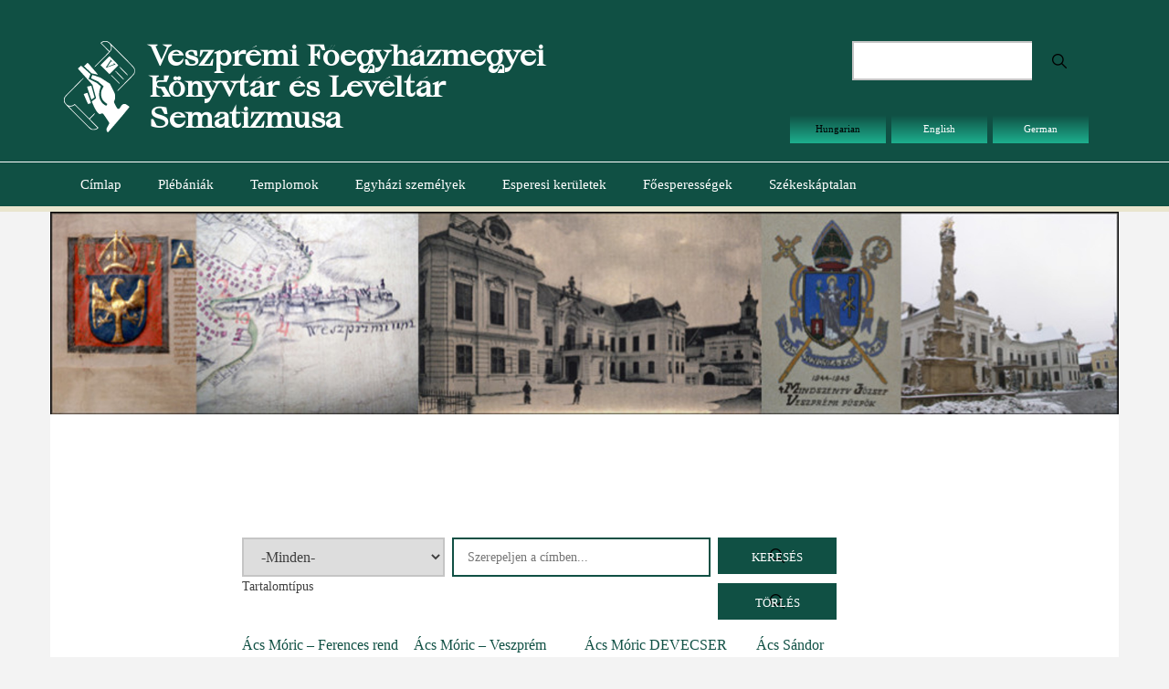

--- FILE ---
content_type: text/html; charset=UTF-8
request_url: https://sematizmus.vefleveltar.hu/?title=&field_jelleg_value=All&page=2
body_size: 5500
content:
<!DOCTYPE html>
<html lang="hu" dir="ltr">
  <head>
    <meta charset="utf-8" />
<meta name="Generator" content="Drupal 10 (https://www.drupal.org)" />
<meta name="MobileOptimized" content="width" />
<meta name="HandheldFriendly" content="true" />
<meta name="viewport" content="width=device-width, initial-scale=1.0" />

    <title>Címlap | Veszprémi Főegyházmegyei Könyvtár és Levéltár Sematizmusa</title>
    <link rel="stylesheet" media="all" href="/themes/contrib/stable/css/system/components/align.module.css?t75lqz" />
<link rel="stylesheet" media="all" href="/themes/contrib/stable/css/system/components/fieldgroup.module.css?t75lqz" />
<link rel="stylesheet" media="all" href="/themes/contrib/stable/css/system/components/container-inline.module.css?t75lqz" />
<link rel="stylesheet" media="all" href="/themes/contrib/stable/css/system/components/clearfix.module.css?t75lqz" />
<link rel="stylesheet" media="all" href="/themes/contrib/stable/css/system/components/details.module.css?t75lqz" />
<link rel="stylesheet" media="all" href="/themes/contrib/stable/css/system/components/hidden.module.css?t75lqz" />
<link rel="stylesheet" media="all" href="/themes/contrib/stable/css/system/components/item-list.module.css?t75lqz" />
<link rel="stylesheet" media="all" href="/themes/contrib/stable/css/system/components/js.module.css?t75lqz" />
<link rel="stylesheet" media="all" href="/themes/contrib/stable/css/system/components/nowrap.module.css?t75lqz" />
<link rel="stylesheet" media="all" href="/themes/contrib/stable/css/system/components/position-container.module.css?t75lqz" />
<link rel="stylesheet" media="all" href="/themes/contrib/stable/css/system/components/reset-appearance.module.css?t75lqz" />
<link rel="stylesheet" media="all" href="/themes/contrib/stable/css/system/components/resize.module.css?t75lqz" />
<link rel="stylesheet" media="all" href="/themes/contrib/stable/css/system/components/system-status-counter.css?t75lqz" />
<link rel="stylesheet" media="all" href="/themes/contrib/stable/css/system/components/system-status-report-counters.css?t75lqz" />
<link rel="stylesheet" media="all" href="/themes/contrib/stable/css/system/components/system-status-report-general-info.css?t75lqz" />
<link rel="stylesheet" media="all" href="/themes/contrib/stable/css/system/components/tablesort.module.css?t75lqz" />
<link rel="stylesheet" media="all" href="/themes/contrib/stable/css/views/views.module.css?t75lqz" />
<link rel="stylesheet" media="all" href="/themes/contrib/stable/css/core/assets/vendor/normalize-css/normalize.css?t75lqz" />
<link rel="stylesheet" media="all" href="/themes/contrib/stable/css/core/normalize-fixes.css?t75lqz" />
<link rel="stylesheet" media="all" href="//maxcdn.bootstrapcdn.com/bootstrap/3.3.7/css/bootstrap.min.css" />
<link rel="stylesheet" media="all" href="/themes/contrib/newsplus_lite/css/base/elements.css?t75lqz" />
<link rel="stylesheet" media="all" href="/themes/contrib/newsplus_lite/css/base/layout.css?t75lqz" />
<link rel="stylesheet" media="all" href="/themes/contrib/newsplus_lite/css/base/font.css?t75lqz" />
<link rel="stylesheet" media="all" href="/themes/contrib/classy/css/components/action-links.css?t75lqz" />
<link rel="stylesheet" media="all" href="/themes/contrib/classy/css/components/breadcrumb.css?t75lqz" />
<link rel="stylesheet" media="all" href="/themes/contrib/classy/css/components/button.css?t75lqz" />
<link rel="stylesheet" media="all" href="/themes/contrib/classy/css/components/collapse-processed.css?t75lqz" />
<link rel="stylesheet" media="all" href="/themes/contrib/classy/css/components/container-inline.css?t75lqz" />
<link rel="stylesheet" media="all" href="/themes/contrib/classy/css/components/details.css?t75lqz" />
<link rel="stylesheet" media="all" href="/themes/contrib/classy/css/components/exposed-filters.css?t75lqz" />
<link rel="stylesheet" media="all" href="/themes/contrib/classy/css/components/field.css?t75lqz" />
<link rel="stylesheet" media="all" href="/themes/contrib/classy/css/components/form.css?t75lqz" />
<link rel="stylesheet" media="all" href="/themes/contrib/classy/css/components/icons.css?t75lqz" />
<link rel="stylesheet" media="all" href="/themes/contrib/classy/css/components/inline-form.css?t75lqz" />
<link rel="stylesheet" media="all" href="/themes/contrib/classy/css/components/item-list.css?t75lqz" />
<link rel="stylesheet" media="all" href="/themes/contrib/classy/css/components/link.css?t75lqz" />
<link rel="stylesheet" media="all" href="/themes/contrib/classy/css/components/links.css?t75lqz" />
<link rel="stylesheet" media="all" href="/themes/contrib/classy/css/components/menu.css?t75lqz" />
<link rel="stylesheet" media="all" href="/themes/contrib/classy/css/components/more-link.css?t75lqz" />
<link rel="stylesheet" media="all" href="/themes/contrib/classy/css/components/pager.css?t75lqz" />
<link rel="stylesheet" media="all" href="/themes/contrib/classy/css/components/tabledrag.css?t75lqz" />
<link rel="stylesheet" media="all" href="/themes/contrib/classy/css/components/tableselect.css?t75lqz" />
<link rel="stylesheet" media="all" href="/themes/contrib/classy/css/components/tablesort.css?t75lqz" />
<link rel="stylesheet" media="all" href="/themes/contrib/classy/css/components/tabs.css?t75lqz" />
<link rel="stylesheet" media="all" href="/themes/contrib/classy/css/components/textarea.css?t75lqz" />
<link rel="stylesheet" media="all" href="/themes/contrib/classy/css/components/ui-dialog.css?t75lqz" />
<link rel="stylesheet" media="all" href="/themes/contrib/classy/css/components/messages.css?t75lqz" />
<link rel="stylesheet" media="all" href="/themes/contrib/newsplus_lite/css/components/fixed-header.css?t75lqz" />
<link rel="stylesheet" media="all" href="/themes/contrib/newsplus_lite/css/components/site-branding.css?t75lqz" />
<link rel="stylesheet" media="all" href="/themes/contrib/newsplus_lite/css/components/page-title.css?t75lqz" />
<link rel="stylesheet" media="all" href="/themes/contrib/newsplus_lite/css/components/breadcrumb.css?t75lqz" />
<link rel="stylesheet" media="all" href="/themes/contrib/newsplus_lite/css/components/tabs.css?t75lqz" />
<link rel="stylesheet" media="all" href="/themes/contrib/newsplus_lite/css/components/block.css?t75lqz" />
<link rel="stylesheet" media="all" href="/themes/contrib/newsplus_lite/css/components/node.css?t75lqz" />
<link rel="stylesheet" media="all" href="/themes/contrib/newsplus_lite/css/components/field.css?t75lqz" />
<link rel="stylesheet" media="all" href="/themes/contrib/newsplus_lite/css/components/comments.css?t75lqz" />
<link rel="stylesheet" media="all" href="/themes/contrib/newsplus_lite/css/components/menu.css?t75lqz" />
<link rel="stylesheet" media="all" href="/themes/contrib/newsplus_lite/css/components/primary-menu.css?t75lqz" />
<link rel="stylesheet" media="all" href="/themes/contrib/newsplus_lite/css/components/teaser-listing.css?t75lqz" />
<link rel="stylesheet" media="all" href="/themes/contrib/newsplus_lite/css/components/pager.css?t75lqz" />
<link rel="stylesheet" media="all" href="/themes/contrib/newsplus_lite/css/components/image-overlay.css?t75lqz" />
<link rel="stylesheet" media="all" href="/themes/contrib/newsplus_lite/css/components/admin.css?t75lqz" />
<link rel="stylesheet" media="all" href="/themes/contrib/newsplus_lite/css/components/search.css?t75lqz" />
<link rel="stylesheet" media="all" href="/themes/contrib/newsplus_lite/css/components/forms.css?t75lqz" />
<link rel="stylesheet" media="all" href="/themes/contrib/newsplus_lite/css/components/buttons.css?t75lqz" />
<link rel="stylesheet" media="all" href="/themes/contrib/newsplus_lite/css/components/node-images.css?t75lqz" />
<link rel="stylesheet" media="all" href="/themes/contrib/newsplus_lite/css/components/node-links.css?t75lqz" />
<link rel="stylesheet" media="all" href="/themes/contrib/newsplus_lite/css/components/tables.css?t75lqz" />
<link rel="stylesheet" media="all" href="/themes/contrib/newsplus_lite/css/components/to-top.css?t75lqz" />
<link rel="stylesheet" media="all" href="/themes/contrib/newsplus_lite/css/components/quickedit.css?t75lqz" />
<link rel="stylesheet" media="all" href="/themes/contrib/newsplus_lite/css/components/messages.css?t75lqz" />
<link rel="stylesheet" media="all" href="//fonts.googleapis.com/css?family=Roboto:400,400italic,700,300,700italic&amp;subset=latin-ext,latin,greek" />
<link rel="stylesheet" media="all" href="/themes/contrib/newsplus_lite/css/theme/color-default.css?t75lqz" />

    
  </head>
  <body class="layout-no-sidebars fixed-header-enabled path-frontpage">
        <a href="#main-content" class="visually-hidden focusable skip-link">
      Ugrás a tartalomra
    </a>
    
      <div class="dialog-off-canvas-main-canvas" data-off-canvas-main-canvas>
    
<div id="toTop"><i class="fa fa-play-circle fa-rotate-270"></i></div>
<header class="headers-wrapper">
          <div id="header-top" role="banner" class="clearfix colored-area ">
      <div class="container">
                <div id="header-top-inside" class="clearfix">
          <div class="row">
                          <div class="col-md-6">
                                <div id="header-top-left" class="clearfix">
                  <div class="header-top-area">

                                            <div class="region region-header-top-left">
    <div id="block-newsplus-lite-branding" class="clearfix site-branding block block-system block-system-branding-block">
  
    
    <div class="logo-and-site-name-wrapper clearfix">
          <div class="logo">
        <a href="/" title="Címlap" rel="home" class="site-branding__logo">
          <img src="/sites/default/files/logo.svg" alt="Címlap" />
        </a>
      </div>
              <div class="site-name site-branding__name">
        <a href="/" title="Címlap" rel="home">Veszprémi Főegyházmegyei Könyvtár és Levéltár Sematizmusa</a>
      </div>
          </div>
</div>

  </div>

                    
                  </div>
                </div>
                              </div>
                                      <div class="col-md-6">
                                <div id="header-top-right" class="clearfix">
                  <div class="header-top-area">
                      <div class="region region-header-top-right">
    <div class="search-block-form block block-search container-inline" data-drupal-selector="search-block-form" id="block-newsplus-lite-search" role="search">
  
    
    <div class="content container-inline">
        <form action="/search/node" method="get" id="search-block-form" accept-charset="UTF-8" class="search-form search-block-form">
  <div class="js-form-item form-item js-form-type-search form-type-search js-form-item-keys form-item-keys form-no-label">
      <label for="edit-keys" class="visually-hidden">Keresés</label>
        <input title="A keresendő kifejezések megadása." data-drupal-selector="edit-keys" type="search" id="edit-keys" name="keys" value="" size="15" maxlength="128" class="form-search" />

        </div>
<div data-drupal-selector="edit-actions" class="form-actions js-form-wrapper form-wrapper" id="edit-actions"><input class="search-form__submit button js-form-submit form-submit" data-drupal-selector="edit-submit" type="submit" id="edit-submit" value="Keresés" />
</div>

</form>

  
  </div>
</div>
<div class="language-switcher-language-url block block-language block-language-blocklanguage-interface" id="block-nyelvvalaszto" role="navigation">
  
    
      <div class="content">
      <ul class="links"><li hreflang="hu" data-drupal-link-query="{&quot;field_jelleg_value&quot;:&quot;All&quot;,&quot;page&quot;:&quot;2&quot;,&quot;title&quot;:&quot;&quot;}" data-drupal-link-system-path="&lt;front&gt;" class="hu is-active" aria-current="page"><a href="/?field_jelleg_value=All&amp;page=2&amp;title=" class="language-link is-active" hreflang="hu" data-drupal-link-query="{&quot;field_jelleg_value&quot;:&quot;All&quot;,&quot;page&quot;:&quot;2&quot;,&quot;title&quot;:&quot;&quot;}" data-drupal-link-system-path="&lt;front&gt;" aria-current="page">Hungarian</a></li><li hreflang="en" data-drupal-link-query="{&quot;field_jelleg_value&quot;:&quot;All&quot;,&quot;page&quot;:&quot;2&quot;,&quot;title&quot;:&quot;&quot;}" data-drupal-link-system-path="&lt;front&gt;" class="en"><a href="/en?field_jelleg_value=All&amp;page=2&amp;title=" class="language-link" hreflang="en" data-drupal-link-query="{&quot;field_jelleg_value&quot;:&quot;All&quot;,&quot;page&quot;:&quot;2&quot;,&quot;title&quot;:&quot;&quot;}" data-drupal-link-system-path="&lt;front&gt;">English</a></li><li hreflang="de" data-drupal-link-query="{&quot;field_jelleg_value&quot;:&quot;All&quot;,&quot;page&quot;:&quot;2&quot;,&quot;title&quot;:&quot;&quot;}" data-drupal-link-system-path="&lt;front&gt;" class="de"><a href="/de?field_jelleg_value=All&amp;page=2&amp;title=" class="language-link" hreflang="de" data-drupal-link-query="{&quot;field_jelleg_value&quot;:&quot;All&quot;,&quot;page&quot;:&quot;2&quot;,&quot;title&quot;:&quot;&quot;}" data-drupal-link-system-path="&lt;front&gt;">German</a></li></ul>
    </div>
  </div>

  </div>

                  </div>
                </div>
                              </div>
                      </div>
        </div>
              </div>
    </div>
    
        <div id="header" class="colored-area ">
            <div class="container">
                <div id="header-inside" class="clearfix">
          <div class="row">
            <div class="header-area">
              <div class="col-md-12">
                                <div id="header-inside-left" class="clearfix">
                                    <div id="main-navigation" class="clearfix">
                    <nav role="navigation">
                                                <div class="region region-navigation">
    <nav role="navigation" aria-labelledby="block-newsplus-lite-main-menu-menu" id="block-newsplus-lite-main-menu" class="block block-menu navigation menu--main">
            
  <h2 class="visually-hidden" id="block-newsplus-lite-main-menu-menu">Main navigation</h2>
  

      <div class="content">
        <div class="menu-toggle-target menu-toggle-target-show" id="show-block-newsplus-lite-main-menu"></div>
    <div class="menu-toggle-target" id="hide-block-newsplus-lite-main-menu"></div>
    <a class="menu-toggle" href="#show-block-newsplus-lite-main-menu">Menü</a>
    <a class="menu-toggle menu-toggle--hide" href="#hide-block-newsplus-lite-main-menu">Menü</a>
    
                <ul class="clearfix menu menu--level-1">
                    <li class="menu-item">
        <a href="/" data-drupal-link-system-path="&lt;front&gt;">Címlap</a>
              </li>
                <li class="menu-item">
        <a href="/plebaniak" data-drupal-link-system-path="plebaniak">Plébániák</a>
              </li>
                <li class="menu-item">
        <a href="/templomok" data-drupal-link-system-path="templomok">Templomok</a>
              </li>
                <li class="menu-item">
        <a href="/egyhaziszemelyek" data-drupal-link-system-path="egyhaziszemelyek">Egyházi személyek</a>
              </li>
                <li class="menu-item">
        <a href="/esperesikeruletek" data-drupal-link-system-path="esperesikeruletek">Esperesi kerületek</a>
              </li>
                <li class="menu-item">
        <a href="/foesperessegek" data-drupal-link-system-path="foesperessegek">Főesperességek</a>
              </li>
                <li class="menu-item">
        <a href="/szekeskaptalan" data-drupal-link-system-path="szekeskaptalan">Székeskáptalan</a>
              </li>
        </ul>
  


  </div>
</nav>

  </div>

                                          </nav>
                  </div>
                                  </div>
                              </div>
                          </div>
          </div>
        </div>
              </div>
    </div>
    </header>

    <div id="page-intro" class="clearfix">
    <div class="container">
      <div class="row">
        <div class="col-md-12">
                    <div id="page-intro-inside" class="clearfix">
              <div class="region region-page-intro">
    <div id="block-keresofejlec" class="block block-block-content block-block-content5ae6be22-bdbe-46c1-a4f2-113549596c51">
  
    
      <div class="content">
      
            <div class="clearfix text-formatted field field--name-body field--type-text-with-summary field--label-hidden field__item"><img width="100%" alt="vefleveltarfejlec.jpg" data-entity-type data-entity-uuid src="/sites/default/files/inline-images/vefleveltarfejlec.jpg" class="align-center">
<p>&nbsp;</p>
</div>
      
    </div>
  </div>

  </div>

          </div>
                  </div>
      </div>
    </div>
  </div>
  
<div id="page" class="clearfix">
  <div class="container">
        <div id="page-inside">

                      <div id="top-content">
                    <div id="top-content-inside" class="clearfix">
            <div class="row">
              <div class="col-md-12">
                  <div class="region region-top-content">
    <div data-drupal-messages-fallback class="hidden"></div>

  </div>

              </div>
            </div>
          </div>
                  </div>
              
            <div id="main-content">
        <div class="row">
          
          <section class="col-md-8 col-md-offset-2">

            
            
            
                        <div id="main" class="clearfix">

                                <div class="region region-content">
    <div id="block-newsplus-lite-page-title" class="block block-core block-page-title-block">
  
    
      <div class="content">
      
  <h1 class="title page-title"></h1>


    </div>
  </div>
<div id="block-newsplus-lite-content" class="block block-system block-system-main-block">
  
    
      <div class="content">
      <div class="views-element-container"><div class="view view-keresofelulet view-id-keresofelulet view-display-id-page_1 js-view-dom-id-64a55b6d0bd9b2f451d3e56ee0f6ef8dfd18b2091af9695296cb8cf6cf1383ea">
  
    
        <div class="view-filters">
      <form class="views-exposed-form" data-drupal-selector="views-exposed-form-keresofelulet-page-1" action="/keresofelulet" method="get" id="views-exposed-form-keresofelulet-page-1" accept-charset="UTF-8">
  <div class="form--inline clearfix">
  <div class="js-form-item form-item js-form-type-select form-type-select js-form-item-type form-item-type form-no-label">
        <select data-drupal-selector="edit-type" id="edit-type" name="type" class="form-select"><option value="All" selected="selected">-Minden-</option><option value="egyhazi_szemely">Egyházi személy</option><option value="esperesseg">Esperesség</option><option value="esperesseg_foesperesseg">Esperesség-&gt;Főesperesség</option><option value="foesperesi_kerulet_neve">Főesperesség</option><option value="jogallas">Jogállás</option><option value="plebania">Plébánia</option><option value="plebania_egyhazmegye">Plébánia-&gt;Egyházmegye</option><option value="plebania_esperesseg">Plébánia-&gt;Esperesség</option><option value="szolgalat">Szolgálat</option><option value="telepules">Település</option><option value="templom">Templom</option><option value="templom_plebania">Templom-&gt;Plébánia</option><option value="templom_telepules">Templom-&gt;Település</option></select>

            <div id="edit-type--description" class="description">
      Tartalomtípus
    </div>
  </div>
<div class="js-form-item form-item js-form-type-textfield form-type-textfield js-form-item-title form-item-title form-no-label">
        <input placeholder="Szerepeljen a címben..." data-drupal-selector="edit-title" type="text" id="edit-title" name="title" value="" size="30" maxlength="128" class="form-text" />

        </div>
<div data-drupal-selector="edit-actions" class="form-actions js-form-wrapper form-wrapper" id="edit-actions"><input data-drupal-selector="edit-submit-keresofelulet" type="submit" id="edit-submit-keresofelulet" value="Keresés" class="button js-form-submit form-submit" />
<input data-drupal-selector="edit-reset" type="submit" id="edit-reset" name="op" value="Törlés" class="button js-form-submit form-submit" />
</div>

</div>

</form>

    </div>
    
      <div class="view-content">
          <div class="views-view-grid horizontal cols-4 clearfix">
            <div class="views-row clearfix row-1">
                  <div class="views-col col-1" style="width: 25%;"><div class="views-field views-field-title"><span class="field-content"><a href="/node/36461" hreflang="hu">Ács Móric – Ferences rend (szeminárium, filozófia)</a></span></div><div class="views-field views-field-field-jellege"><div class="field-content"></div></div></div>
                  <div class="views-col col-2" style="width: 25%;"><div class="views-field views-field-title"><span class="field-content"><a href="/node/39237" hreflang="hu">Ács Móric – Veszprém (szeminárium)</a></span></div><div class="views-field views-field-field-jellege"><div class="field-content"></div></div></div>
                  <div class="views-col col-3" style="width: 25%;"><div class="views-field views-field-title"><span class="field-content"><a href="/node/16786" hreflang="hu">Ács Móric DEVECSER</a></span></div><div class="views-field views-field-field-jellege"><div class="field-content">Káplán</div></div></div>
                  <div class="views-col col-4" style="width: 25%;"><div class="views-field views-field-title"><span class="field-content"><a href="/node/4524" hreflang="hu">Ács Sándor</a></span></div><div class="views-field views-field-field-jellege"><div class="field-content"></div></div></div>
              </div>
          <div class="views-row clearfix row-2">
                  <div class="views-col col-1" style="width: 25%;"><div class="views-field views-field-title"><span class="field-content"><a href="/node/36806" hreflang="hu">Ács Sándor – Győr (középiskola)</a></span></div><div class="views-field views-field-field-jellege"><div class="field-content"></div></div></div>
                  <div class="views-col col-2" style="width: 25%;"><div class="views-field views-field-title"><span class="field-content"><a href="/node/39238" hreflang="hu">Ács Sándor – Veszprém (szeminárium)</a></span></div><div class="views-field views-field-field-jellege"><div class="field-content"></div></div></div>
                  <div class="views-col col-3" style="width: 25%;"><div class="views-field views-field-title"><span class="field-content"><a href="/node/16790" hreflang="hu">Ács Sándor DEVECSER</a></span></div><div class="views-field views-field-field-jellege"><div class="field-content">Káplán</div></div></div>
                  <div class="views-col col-4" style="width: 25%;"><div class="views-field views-field-title"><span class="field-content"><a href="/node/16787" hreflang="hu">Ács Sándor HALIMBA</a></span></div><div class="views-field views-field-field-jellege"><div class="field-content">Káplán</div></div></div>
              </div>
          <div class="views-row clearfix row-3">
                  <div class="views-col col-1" style="width: 25%;"><div class="views-field views-field-title"><span class="field-content"><a href="/node/16791" hreflang="hu">Ács Sándor KÁPTALANFA</a></span></div><div class="views-field views-field-field-jellege"><div class="field-content">Adminisztrátor</div></div></div>
                  <div class="views-col col-2" style="width: 25%;"><div class="views-field views-field-title"><span class="field-content"><a href="/node/16788" hreflang="hu">Ács Sándor NOSZLOP</a></span></div><div class="views-field views-field-field-jellege"><div class="field-content">Káplán</div></div></div>
                  <div class="views-col col-3" style="width: 25%;"><div class="views-field views-field-title"><span class="field-content"><a href="/node/16789" hreflang="hu">Ács Sándor ZALASZEGVÁR</a></span></div><div class="views-field views-field-field-jellege"><div class="field-content">Káplán</div></div></div>
                  <div class="views-col col-4" style="width: 25%;"><div class="views-field views-field-title"><span class="field-content"><a href="/node/30926" hreflang="hu">Acsa-Karádi esp-Somogyi főesp 1795-1807</a></span></div><div class="views-field views-field-field-jellege"><div class="field-content"></div></div></div>
              </div>
          <div class="views-row clearfix row-4">
                  <div class="views-col col-1" style="width: 25%;"><div class="views-field views-field-title"><span class="field-content"><a href="/node/4522" hreflang="hu">Acsády Ádám Péter</a></span></div><div class="views-field views-field-field-jellege"><div class="field-content"></div></div></div>
                  <div class="views-col col-2" style="width: 25%;"><div class="views-field views-field-title"><span class="field-content"><a href="/node/36067" hreflang="hu">Acsády Ádám Péter – Bécs (Pázmáneum)</a></span></div><div class="views-field views-field-field-jellege"><div class="field-content"></div></div></div>
                  <div class="views-col col-3" style="width: 25%;"><div class="views-field views-field-title"><span class="field-content"><a href="/node/37308" hreflang="hu">Acsády Ádám Péter – Nagyszombat (filozófia)</a></span></div><div class="views-field views-field-field-jellege"><div class="field-content"></div></div></div>
                  <div class="views-col col-4" style="width: 25%;"><div class="views-field views-field-title"><span class="field-content"><a href="/node/37755" hreflang="hu">Acsády Ádám Péter – Pápa (pálosok)</a></span></div><div class="views-field views-field-field-jellege"><div class="field-content"></div></div></div>
              </div>
          <div class="views-row clearfix row-5">
                  <div class="views-col col-1" style="width: 25%;"><div class="views-field views-field-title"><span class="field-content"><a href="/node/27426" hreflang="hu">Acsády Ádám Péter Főesperes</a></span></div><div class="views-field views-field-field-jellege"><div class="field-content">Főesperes</div></div></div>
                  <div class="views-col col-2" style="width: 25%;"><div class="views-field views-field-title"><span class="field-content"><a href="/node/27427" hreflang="hu">Acsády Ádám Péter Főesperes</a></span></div><div class="views-field views-field-field-jellege"><div class="field-content">Főesperes</div></div></div>
                  <div class="views-col col-3" style="width: 25%;"><div class="views-field views-field-title"><span class="field-content"><a href="/node/27428" hreflang="hu">Acsády Ádám Péter Főesperes</a></span></div><div class="views-field views-field-field-jellege"><div class="field-content">Főesperes</div></div></div>
                  <div class="views-col col-4" style="width: 25%;"><div class="views-field views-field-title"><span class="field-content"><a href="/node/16793" hreflang="hu">Acsády Ádám Péter PÁPA I.</a></span></div><div class="views-field views-field-field-jellege"><div class="field-content">Plébános</div></div></div>
              </div>
          <div class="views-row clearfix row-6">
                  <div class="views-col col-1" style="width: 25%;"><div class="views-field views-field-title"><span class="field-content"><a href="/node/11145" hreflang="hu">Acsády Benedek</a></span></div><div class="views-field views-field-field-jellege"><div class="field-content"></div></div></div>
                  <div class="views-col col-2" style="width: 25%;"><div class="views-field views-field-title"><span class="field-content"><a href="/node/27685" hreflang="hu">Acsády Benedek Éneklőkanonok</a></span></div><div class="views-field views-field-field-jellege"><div class="field-content">Éneklőkanonok</div></div></div>
                  <div class="views-col col-3" style="width: 25%;"><div class="views-field views-field-title"><span class="field-content"><a href="/node/27684" hreflang="hu">Acsády Benedek Őrkanonok</a></span></div><div class="views-field views-field-field-jellege"><div class="field-content">Őrkanonok</div></div></div>
                  <div class="views-col col-4" style="width: 25%;"><div class="views-field views-field-title"><span class="field-content"><a href="/node/3712" hreflang="hu">ÁCSTESZÉR</a></span></div><div class="views-field views-field-field-jellege"><div class="field-content"></div></div></div>
              </div>
          <div class="views-row clearfix row-7">
                  <div class="views-col col-1" style="width: 25%;"><div class="views-field views-field-title"><span class="field-content"><a href="/node/12208" hreflang="hu">Ácsteszér<br />
</a></span></div><div class="views-field views-field-field-jellege"><div class="field-content"></div></div></div>
                  <div class="views-col col-2" style="width: 25%;"><div class="views-field views-field-title"><span class="field-content"><a href="/node/11865" hreflang="hu">Ácsteszér – Szent Márton, püspök</a></span></div><div class="views-field views-field-field-jellege"><div class="field-content"></div></div></div>
                  <div class="views-col col-3" style="width: 25%;"><div class="views-field views-field-title"><span class="field-content"><a href="/node/34155" hreflang="hu">Ácsteszér – Veszprémi érsekség</a></span></div><div class="views-field views-field-field-jellege"><div class="field-content"></div></div></div>
                  <div class="views-col col-4" style="width: 25%;"><div class="views-field views-field-title"><span class="field-content"><a href="/node/30928" hreflang="hu">Ácsteszér-Cseszneki esp-Pápai főesp 1814-1824</a></span></div><div class="views-field views-field-field-jellege"><div class="field-content"></div></div></div>
              </div>
          <div class="views-row clearfix row-8">
                  <div class="views-col col-1" style="width: 25%;"><div class="views-field views-field-title"><span class="field-content"><a href="/node/30927" hreflang="hu">Ácsteszér-Cseszneki esp-Székesegyházi főesp 1795-1807</a></span></div><div class="views-field views-field-field-jellege"><div class="field-content"></div></div></div>
                  <div class="views-col col-2" style="width: 25%;"><div class="views-field views-field-title"><span class="field-content"><a href="/node/30929" hreflang="hu">Ácsteszér-Cseszneki esp-Székesegyházi főesp 1829-1901</a></span></div><div class="views-field views-field-field-jellege"><div class="field-content"></div></div></div>
                  <div class="views-col col-3" style="width: 25%;"><div class="views-field views-field-title"><span class="field-content"><a href="/node/30930" hreflang="hu">Ácsteszér-Szombathelyi(Bakonyszombathelyi) esp-Pápai főesp 1903-1984</a></span></div><div class="views-field views-field-field-jellege"><div class="field-content"></div></div></div>
                  <div class="views-col col-4" style="width: 25%;"><div class="views-field views-field-title"><span class="field-content"><a href="/node/30931" hreflang="hu">Ácsteszér-Zirci esp-Pápai főesp 1992-1992</a></span></div><div class="views-field views-field-field-jellege"><div class="field-content"></div></div></div>
              </div>
          <div class="views-row clearfix row-9">
                  <div class="views-col col-1" style="width: 25%;"><div class="views-field views-field-title"><span class="field-content"><a href="/node/11146" hreflang="hu">Ácsy György</a></span></div><div class="views-field views-field-field-jellege"><div class="field-content"></div></div></div>
                  <div class="views-col col-2" style="width: 25%;"><div class="views-field views-field-title"><span class="field-content"><a href="/node/27686" hreflang="hu">Ácsy György Mesterkanonok</a></span></div><div class="views-field views-field-field-jellege"><div class="field-content">Mesterkanonok</div></div></div>
                  <div class="views-col col-3" style="width: 25%;"><div class="views-field views-field-title"><span class="field-content"><a href="/node/3974" hreflang="hu">Aczél István</a></span></div><div class="views-field views-field-field-jellege"><div class="field-content"></div></div></div>
                  <div class="views-col col-4" style="width: 25%;"><div class="views-field views-field-title"><span class="field-content"><a href="/node/39215" hreflang="hu">Aczél István – Veszprém (piaristák)</a></span></div><div class="views-field views-field-field-jellege"><div class="field-content"></div></div></div>
              </div>
          <div class="views-row clearfix row-10">
                  <div class="views-col col-1" style="width: 25%;"><div class="views-field views-field-title"><span class="field-content"><a href="/node/39239" hreflang="hu">Aczél István – Veszprém (szeminárium)</a></span></div><div class="views-field views-field-field-jellege"><div class="field-content"></div></div></div>
                  <div class="views-col col-2" style="width: 25%;"><div class="views-field views-field-title"><span class="field-content"><a href="/node/16772" hreflang="hu">Aczél István ÁDÁND</a></span></div><div class="views-field views-field-field-jellege"><div class="field-content">Ideiglenes kisegítő</div></div></div>
                  <div class="views-col col-3" style="width: 25%;"><div class="views-field views-field-title"><span class="field-content"><a href="/node/24398" hreflang="hu">Aczél István BŐSZÉNFA</a></span></div><div class="views-field views-field-field-jellege"><div class="field-content">Kisegítő</div></div></div>
                  <div class="views-col col-4" style="width: 25%;"><div class="views-field views-field-title"><span class="field-content"><a href="/node/40736" hreflang="hu">Aczél István ciszterci</a></span></div><div class="views-field views-field-field-jellege"><div class="field-content"></div></div></div>
              </div>
      </div>

    </div>
  
        <nav class="pager" role="navigation" aria-labelledby="pagination-heading">
    <h4 id="pagination-heading" class="visually-hidden">Oldalszámozás</h4>
    <ul class="pager__items js-pager__items">
                    <li class="pager__item pager__item--first">
          <a href="?title=&amp;field_jelleg_value=All&amp;page=0" title="Ugrás az első oldalra">
            <span class="visually-hidden">Első oldal</span>
            <span aria-hidden="true">« Első</span>
          </a>
        </li>
                          <li class="pager__item pager__item--previous">
          <a href="?title=&amp;field_jelleg_value=All&amp;page=1" title="Ugrás az előző oldalra" rel="prev">
            <span class="visually-hidden">Előző oldal</span>
            <span aria-hidden="true">‹‹</span>
          </a>
        </li>
                                      <li class="pager__item">
                                          <a href="?title=&amp;field_jelleg_value=All&amp;page=0" title="Go to page 1">
            <span class="visually-hidden">
              Oldal
            </span>1</a>
        </li>
              <li class="pager__item">
                                          <a href="?title=&amp;field_jelleg_value=All&amp;page=1" title="Go to page 2">
            <span class="visually-hidden">
              Oldal
            </span>2</a>
        </li>
              <li class="pager__item is-active">
                                          <a href="?title=&amp;field_jelleg_value=All&amp;page=2" title="Jelenlegi oldal" aria-current="page">
            <span class="visually-hidden">
              Jelenlegi oldal
            </span>3</a>
        </li>
              <li class="pager__item">
                                          <a href="?title=&amp;field_jelleg_value=All&amp;page=3" title="Go to page 4">
            <span class="visually-hidden">
              Oldal
            </span>4</a>
        </li>
              <li class="pager__item">
                                          <a href="?title=&amp;field_jelleg_value=All&amp;page=4" title="Go to page 5">
            <span class="visually-hidden">
              Oldal
            </span>5</a>
        </li>
              <li class="pager__item">
                                          <a href="?title=&amp;field_jelleg_value=All&amp;page=5" title="Go to page 6">
            <span class="visually-hidden">
              Oldal
            </span>6</a>
        </li>
              <li class="pager__item">
                                          <a href="?title=&amp;field_jelleg_value=All&amp;page=6" title="Go to page 7">
            <span class="visually-hidden">
              Oldal
            </span>7</a>
        </li>
              <li class="pager__item">
                                          <a href="?title=&amp;field_jelleg_value=All&amp;page=7" title="Go to page 8">
            <span class="visually-hidden">
              Oldal
            </span>8</a>
        </li>
              <li class="pager__item">
                                          <a href="?title=&amp;field_jelleg_value=All&amp;page=8" title="Go to page 9">
            <span class="visually-hidden">
              Oldal
            </span>9</a>
        </li>
                          <li class="pager__item pager__item--ellipsis" role="presentation">&hellip;</li>
                          <li class="pager__item pager__item--next">
          <a href="?title=&amp;field_jelleg_value=All&amp;page=3" title="Ugrás a következő oldalra" rel="next">
            <span class="visually-hidden">Következő oldal</span>
            <span aria-hidden="true">››</span>
          </a>
        </li>
                          <li class="pager__item pager__item--last">
          <a href="?title=&amp;field_jelleg_value=All&amp;page=718" title="Ugrás az utolsó oldalra">
            <span class="visually-hidden">Utolsó oldal</span>
            <span aria-hidden="true">Utolsó »</span>
          </a>
        </li>
          </ul>
  </nav>

            <div class="view-footer">
      <center><img width="25%" height="auto" src="https://vefleveltar.hu/sites/default/files/kepek/befektetes_a_jovobe.jpg" alt="Templomadatbázis" loading="lazy"> &nbsp; &nbsp; 
<a href="https://sematizmus.vefleveltar.hu/tmplpr?langcode=hu"><img width="30%" height="auto" src="https://sematizmus.vefleveltar.hu/sites/default/files/veszpremi_templomok.jpg" alt="Veszprémi templomok" title="Veszprémi templomok" loading="lazy"></a></center>
    </div>
    </div>
</div>

    </div>
  </div>

  </div>

              
            </div>
                      </section>

          
        </div>

      </div>
      
    </div>
    
  </div>

</div>




  </div>

    
    <script src="/core/assets/vendor/jquery/jquery.min.js?v=3.7.1"></script>
<script src="/themes/contrib/newsplus_lite/js/custom/fixed-header.js?v=10.5.2"></script>
<script src="//maxcdn.bootstrapcdn.com/bootstrap/3.3.7/js/bootstrap.min.js"></script>
<script src="//use.fontawesome.com/f479fb1064.js"></script>
<script src="/themes/contrib/newsplus_lite/js/custom/to-top.js?v=10.5.2"></script>

  </body>
</html>


--- FILE ---
content_type: text/css
request_url: https://sematizmus.vefleveltar.hu/themes/contrib/newsplus_lite/css/theme/color-default.css?t75lqz
body_size: 1518
content:
/*
base-color: #105044
darker-color: #b00711
lighter-color: #1daf8e
rgb-base: 234,45,73
rgb-light: 192,39,60
 */

/* base: elements */
a {
  color: #105044;
}
a:hover,
a:focus,
a:active {
  color: #1daf8e;
}
pre {
  border-left-color: #1daf8e;
}
.sidebar h2.title,
#page .block-views h2.title {
  border-bottom-color: #105044;
}

/* base: layout */
#pre-header,
#header-top {
  background-color: #105044;
}
#header {
  background-color: #105044;
  border-bottom-color: #e9e5ce;
}

/* components: accordion */
.panel-title a,
.panel-heading a:hover {
  background-color: #1daf8e;
}

/* components: block */
.sidebar .block > h2,
#page .block-views > h2 {
  border-bottom-color: #105044;
}

/* components: buttons */
a.button,
input[type="submit"],
input[type="reset"],
input[type="button"] {
  background-color: #105044;
}
.pre-header-area a.button,
.pre-header-area input[type="submit"],
.header-top-area a.button,
.header-top-area input[type="submit"] {
  background-color: #105044!important;
}
.pre-header-area a.button:hover,
.pre-header-area input[type="submit"]:hover,
.header-top-area a.button:hover,
.header-top-area input[type="submit"]:hover {
  background-color: #1daf8e!important;
}
a.button:hover,
input[type="submit"]:hover,
input[type="reset"]:hover,
input[type="button"]:hover,
a.button:active,
input[type="submit"]:active,
input[type="reset"]:active,
input[type="button"]:active,
a.button:focus,
input[type="submit"]:focus,
input[type="reset"]:focus,
input[type="button"]:focus {
  background-color: #1daf8e;
}

/* components: dropdown-blocks */
.dropdown .trigger {
  color: #1daf8e;
}
.colored-area .dropdown .trigger {
  color: #ffffff;
}
.colored-area .dropdown-menu > li {
  color: #3f3f3f;
}
.colored-area .dropdown-menu > li a {
  color: #105044;
  text-decoration: none;
}
.colored-area .dropdown-menu > li a:hover,
.colored-area .dropdown-menu > li a:active,
.colored-area .dropdown-menu > li a:focus {
  color: #1daf8e;
  text-decoration: none;
}

/* components: fields */
.field--entity-reference-target-type-taxonomy-term ul.links li a:hover {
  background-color: #1daf8e;
}

/* components: flexslider-internal-banner */
#internal-slider-carousel ul.slides > li.flex-active-slide,
#internal-slider-carousel ul.slides > li:hover {
  border-color: #1daf8e;
}
@media (max-width: 767px) {
  #internal-slider-carousel .flex-direction-nav a {
    border-color: #1daf8e;
    color: #1daf8e;
  }
}

/* components: flexslider-main */
.flex-direction-nav a  {
  color: #1daf8e;
}
.flexslider:hover .flex-next:hover,
.flexslider:hover .flex-prev:hover {
  background-color: #1daf8e;
}
@media screen and (max-width: 860px) {
  .flex-control-paging li a:hover,
  .flex-control-paging li a.flex-active {
    background-color: #1daf8e;
  }
}

/* components: forms */
input.form-text:focus,
textarea:focus {
  border-color: #1daf8e;
}

/* components: image-overlay */
.overlay {
  background-color: #1daf8e;
  background-color: rgba(234,45,73,0.3);
}
.overlay i {
  background-color: #1daf8e;
}

/* components: menu */
ul.menu li a:hover {
  background-color: #1daf8e;
}
ul.menu li.menu-item--collapsed > a:before,
ul.menu li.menu-item--expanded > a:before,
.subfooter-area ul.menu li a:hover {
  color: #1daf8e;
}

/* components: menu: superfish */
#main-navigation .sf-menu ul {
  background-color: #1daf8e;
  background-color: rgba(234,45,73,0.9);
}
#pre-header .sf-menu ul,
#header-top .sf-menu ul {
  background-color: #105044;
  background-color: rgba(192,39,60,0.9);
}
#main-navigation .sf-menu > li.sfHover > a {
  background-color: #1daf8e;
}
#pre-header .sf-menu > li.sfHover > a,
#pre-header ul.menu li a:hover,
#header-top .sf-menu > li.sfHover > a,
#header-top ul.menu li a:hover,
#main-navigation .sf-menu ul li.sfHover>a,
#main-navigation .sf-menu ul li a:hover {
  background-color: #105044;
}
#pre-header .sf-menu ul li.sfHover>a,
#pre-header .sf-menu ul li a:hover,
#header-top .sf-menu ul li.sfHover>a,
#header-top .sf-menu ul li a:hover {
  background-color: #b00711;
}

/* components: node-links */
ul.links li.statistics-counter {
  color: #105044;
}
ul.links li a:hover,
.more a:hover {
  background-color: #1daf8e;
}

/* components: node */
.post-progressbar {
  background-color: #1daf8e;
}
.node-info-item .field--entity-reference-target-type-taxonomy-term ul.links li a,
.node-info-item-term .field--name-field-mt-post-categories a {
  color: #105044;
}
.node-info-item .field--entity-reference-target-type-taxonomy-term ul.links li a:hover,
.node-info-item-term .field--name-field-mt-post-categories a:hover {
  color: #1daf8e;
}

/* components: pager */
li.pager__item > a:hover,
li.pager__item.is-active > a {
  background-color: #1daf8e;
}
li.pager__item > a:focus {
  color: #1daf8e;
}

/* components: primary-menu */
body:not(:target) .region-navigation .menu-toggle:hover,
body:not(:target) .region-navigation .menu-toggle--hide {
  background-color: #1daf8e;
}
@media all and (min-width: 768px) and (max-width: 991px) {
  .region-navigation .menu-item,
  body:not(:target) .region-navigation .menu-item,
  .region-navigation .menu .menu-item a:hover {
    background-color: #1daf8e;
  }
  .region-navigation .menu-item a,
  body:not(:target) .region-navigation .menu-item a {
    background-color: #105044;
  }
}

/* components: social-links */
.header-area ul.social-bookmarks li a:hover,
.header-area ul.brands li a:hover,
ul.user-social-bookmarks li a:hover {
  background-color: #1daf8e;
}
ul.user-social-bookmarks li a:hover {
  color: #1daf8e;
}

/* components: tables */
table th {
  background-color: #105044;
}

/* components: tabs */
.nav-tabs {
  border-bottom-color:#1daf8e;
}
.nav-tabs > li > a:hover {
  border-color: #1daf8e;
  background-color: #1daf8e;
}
.nav-tabs > li.active > a,
.nav-tabs > li.active > a:hover,
.nav-tabs > li.active > a:focus {
  background-color: #1daf8e;
  border-color: #1daf8e;
}
@media (min-width: 481px) {
  .nav-tabs > li.active > a:after {
    color: #1daf8e;
  }
}

/* components: teaser-listings */
.view-feed .promoted-posts .view-header span {
  background-color: #1daf8e;
}

/* components: to-top */
#toTop {
  color: #1daf8e;
}

/* components: view-breaking-slider */
.view-titles .more-link a {
  background-color: #1daf8e;
  border-bottom: 6px solid rgba(192,39,60,0.65);
}

/* components: view-most-popular */
.view-popular-objects .views-row:hover {
  border-color: #1daf8e;
}
.view-popular-objects .views-row:hover .views-field-field-mt-post-categories a {
  background-color: #1daf8e;
}

/* components: views */
.views-field-title a:hover {
  color: #1daf8e;
}
.views-field-field-mt-post-categories a:hover {
  background-color: #1daf8e;
}

/* Components: view-tags-cloud */
.view-mt-tags-cloud .views-row a:hover {
  background-color: #1daf8e;
}
